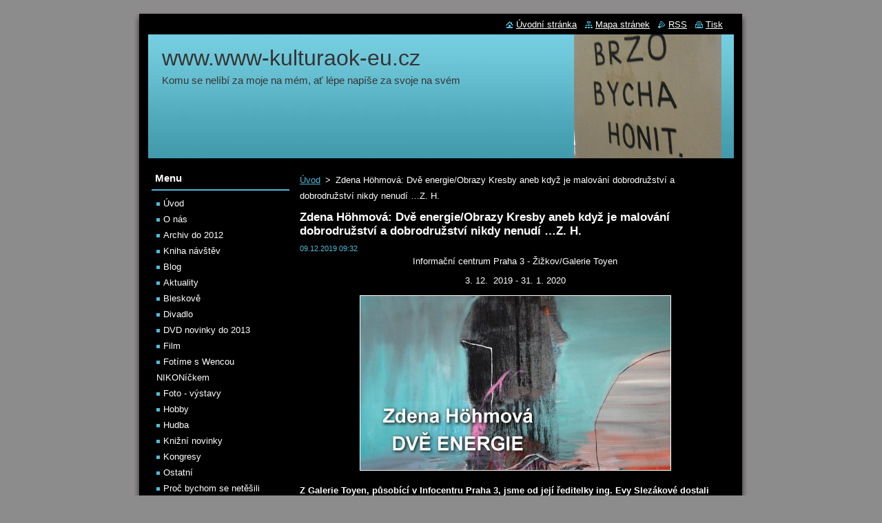

--- FILE ---
content_type: text/html; charset=UTF-8
request_url: https://www.www-kulturaok-eu.cz/news/zdena-hohmova-dve-energie-obrazy-kresby-aneb-kdyz-je-malovani-dobrodruzstvi-a-dobrodruzstvi-nikdy-nenudi-z-h/
body_size: 10969
content:
<!--[if lte IE 9]><!DOCTYPE HTML PUBLIC "-//W3C//DTD HTML 4.01 Transitional//EN" "https://www.w3.org/TR/html4/loose.dtd"><![endif]-->
<!DOCTYPE html>
<!--[if IE]><html class="ie" lang="cs"><![endif]-->
<!--[if gt IE 9]><!--> 
<html lang="cs">
<!--<![endif]-->
  <head>
    <!--[if lt IE 8]><meta http-equiv="X-UA-Compatible" content="IE=EmulateIE7"><![endif]--><!--[if IE 8]><meta http-equiv="X-UA-Compatible" content="IE=EmulateIE8"><![endif]--><!--[if IE 9]><meta http-equiv="X-UA-Compatible" content="IE=EmulateIE9"><![endif]-->
    <base href="https://www.www-kulturaok-eu.cz/">
  <meta charset="utf-8">
  <meta name="description" content="">
  <meta name="keywords" content="">
  <meta name="generator" content="Webnode">
  <meta name="apple-mobile-web-app-capable" content="yes">
  <meta name="apple-mobile-web-app-status-bar-style" content="black">
  <meta name="format-detection" content="telephone=no">
    <link rel="icon" type="image/svg+xml" href="/favicon.svg" sizes="any">  <link rel="icon" type="image/svg+xml" href="/favicon16.svg" sizes="16x16">  <link rel="icon" href="/favicon.ico"><link rel="canonical" href="https://www.www-kulturaok-eu.cz/news/zdena-hohmova-dve-energie-obrazy-kresby-aneb-kdyz-je-malovani-dobrodruzstvi-a-dobrodruzstvi-nikdy-nenudi-z-h/">
<script type="text/javascript">(function(i,s,o,g,r,a,m){i['GoogleAnalyticsObject']=r;i[r]=i[r]||function(){
			(i[r].q=i[r].q||[]).push(arguments)},i[r].l=1*new Date();a=s.createElement(o),
			m=s.getElementsByTagName(o)[0];a.async=1;a.src=g;m.parentNode.insertBefore(a,m)
			})(window,document,'script','//www.google-analytics.com/analytics.js','ga');ga('create', 'UA-797705-6', 'auto',{"name":"wnd_header"});ga('wnd_header.set', 'dimension1', 'W1');ga('wnd_header.set', 'anonymizeIp', true);ga('wnd_header.send', 'pageview');var pageTrackerAllTrackEvent=function(category,action,opt_label,opt_value){ga('send', 'event', category, action, opt_label, opt_value)};</script>
  <link rel="alternate" type="application/rss+xml" href="https://www-kulturaok-eu.cz/rss/all.xml" title="">
<!--[if lte IE 9]><style type="text/css">.cke_skin_webnode iframe {vertical-align: baseline !important;}</style><![endif]-->
    <title>Zdena Höhmová: Dvě energie/Obrazy Kresby aneb když je malování dobrodružství a dobrodružství nikdy nenudí …Z. H. :: www.www-kulturaok-eu.cz</title>
    <meta name="robots" content="index, follow">
    <meta name="googlebot" content="index, follow">   
    <link href="https://d11bh4d8fhuq47.cloudfront.net/_system/skins/v8/50000510/css/style.css" rel="stylesheet" type="text/css" media="screen,projection,handheld,tv">
    <link href="https://d11bh4d8fhuq47.cloudfront.net/_system/skins/v8/50000510/css/print.css" rel="stylesheet" type="text/css" media="print">
    <script type="text/javascript" src="https://d11bh4d8fhuq47.cloudfront.net/_system/skins/v8/50000510/js/functions.js"></script>
  
				<script type="text/javascript">
				/* <![CDATA[ */
					
					if (typeof(RS_CFG) == 'undefined') RS_CFG = new Array();
					RS_CFG['staticServers'] = new Array('https://d11bh4d8fhuq47.cloudfront.net/');
					RS_CFG['skinServers'] = new Array('https://d11bh4d8fhuq47.cloudfront.net/');
					RS_CFG['filesPath'] = 'https://www.www-kulturaok-eu.cz/_files/';
					RS_CFG['filesAWSS3Path'] = 'https://1ba7466c77.clvaw-cdnwnd.com/efad92457599566b612ef45b0e460823/';
					RS_CFG['lbClose'] = 'Zavřít';
					RS_CFG['skin'] = 'default';
					if (!RS_CFG['labels']) RS_CFG['labels'] = new Array();
					RS_CFG['systemName'] = 'Webnode';
						
					RS_CFG['responsiveLayout'] = 0;
					RS_CFG['mobileDevice'] = 0;
					RS_CFG['labels']['copyPasteSource'] = 'Více zde:';
					
				/* ]]> */
				</script><script type="text/javascript" src="https://d11bh4d8fhuq47.cloudfront.net/_system/client/js/compressed/frontend.package.1-3-108.js?ph=1ba7466c77"></script><style type="text/css"></style></head>  
  <body>  
    <div id="body_bg">      
      <div id="site">      
        <div id="site_top">
        
          <div id="nonFooter">
          
            <!-- HEADER -->          
            <div id="header">  
              <div id="header_box">     
                <div class="illustration">
                  <div id="logozone">               
                    <div id="logo"><a href="home/" title="Přejít na úvodní stránku."><span id="rbcSystemIdentifierLogo">www.www-kulturaok-eu.cz</span></a></div>          
                    <p id="moto"><span id="rbcCompanySlogan" class="rbcNoStyleSpan">                   Komu se nelíbí za moje na mém, ať lépe napíše za svoje na svém </span></p>
                  </div>
                  <img src="https://1ba7466c77.clvaw-cdnwnd.com/efad92457599566b612ef45b0e460823/200141374-3642d3642f/50000000.jpg?ph=1ba7466c77" width="850" height="180" alt="">                </div>
              </div>   
            </div>            
            <!-- /HEADER -->
            
            <!-- MAIN -->
            <div id="main"> 
                                  
              <div id="mainContent">
              
                <!-- CONTENT -->
                <div id="content">
                
                  <!-- NAVIGATOR -->
                  <div id="pageNavigator" class="rbcContentBlock">        <div class="navigator">                       <a class="navFirstPage" href="/home/">Úvod</a>      <span><span> &gt; </span></span>          <span id="navCurrentPage">Zdena Höhmová: Dvě energie/Obrazy Kresby aneb když je malování dobrodružství a dobrodružství nikdy nenudí …Z. H.</span>               </div>              <div class="cleaner"><!-- / --></div>        </div>                  <!-- /NAVIGATOR -->
                
                  

		
		
		  <div class="box">
        <div class="box_title"><h1>Zdena Höhmová: Dvě energie/Obrazy Kresby aneb když je malování dobrodružství a dobrodružství nikdy nenudí …Z. H.</h1></div>
        <div class="box_content">
		      					 
          <div class="articleDetail"> 
         
            <ins>09.12.2019 09:32</ins>    
            									
            <p style="text-align: center;">Informační centrum Praha 3 - Žižkov/Galerie Toyen</p>
<p style="text-align: center;">3. 12. &nbsp;2019 - 31. 1. 2020</p>
<p style="text-align: center;"><img alt="" src="https://1ba7466c77.clvaw-cdnwnd.com/efad92457599566b612ef45b0e460823/200134417-d574ed5750/75349055_2779355362115140_6850541474992357376_o.jpg" style="border-width: 1px; border-style: solid; margin-left: 1px; margin-right: 1px; width: 450px; height: 253px;"></p>
<p><strong>Z Galerie Toyen, působící v&nbsp;Infocentru Praha 3, jsme od její ředitelky ing. Evy Slezákové dostali pozvánku na zahájení výstavy obrazů (olejů na plátně, olejů a komb. techniky na plátně) a kreseb akademické malířky Zdeny Höhmové, grafičky a ilustrátorky. Výstava má název <u>Dvě energie</u>. Na pozvánce stálo, že úvodní slovo pronese herec a malíř <u>Jan Kanyza.</u> Oba hosté Galerie Toyen byli zahájení výstavy skutečně přítomni. Zatímco Jan Kanyza jako malíř už má na našem webu své místo dávno, o obrazech Zdeny Höhmové jsme zatím ještě nereferovali. A tak jsme rádi tento nedostatek napravili.</strong></p>
<p>&nbsp;</p>
<p><img alt="" src="https://1ba7466c77.clvaw-cdnwnd.com/efad92457599566b612ef45b0e460823/200134419-919e8919ea/DSCN5586.JPG" style="border-width: 1px; border-style: solid; margin-left: 1px; margin-right: 1px; float: left; width: 300px; height: 225px;"><img alt="" src="https://1ba7466c77.clvaw-cdnwnd.com/efad92457599566b612ef45b0e460823/200134423-0c9e10c9e3/DSCN5595.JPG" style="border-width: 1px; border-style: solid; margin-left: 1px; margin-right: 1px; float: right; width: 300px; height: 225px;"></p>
<p style="text-align: center;">&nbsp;</p>
<p style="text-align: center;">&nbsp;</p>
<p style="text-align: center;">&nbsp;</p>
<p style="text-align: center;">&nbsp;</p>
<p style="text-align: center;">&nbsp;</p>
<p style="text-align: center;">&nbsp;</p>
<p style="text-align: center;">&nbsp;</p>
<p style="text-align: center;">&nbsp;</p>
<p style="text-align: center;">&nbsp;</p>
<p style="text-align: center;"><strong>Zdena Höhmová &nbsp;</strong>(*1955 Brno)</p>
<ul>
	<li>1971 - 1975: vystudovala Střední uměleckoprůmyslovou školu/ obor malba v&nbsp;Brně</li>
	<li>1975 – 1981: vystudovala AVU v&nbsp;Praze, ateliér pro krajinářskou a figurální malbu u prof. Františka Jiroudka</li>
	<li>členka Sdružení Q, Sdružení pražských malířů a Volného spolku FF16</li>
	<li>působila i jako pedagožka na PF MU v <u>Brně,</u> VŠUP v <u>Praze</u> a SUPŠ opět v&nbsp;<u>Brně</u></li>
</ul>
<p><img alt="" src="https://1ba7466c77.clvaw-cdnwnd.com/efad92457599566b612ef45b0e460823/200134445-a9f4ba9f4d/DSCN5550.JPG" style="border-width: 1px; border-style: solid; margin-left: 1px; margin-right: 1px; float: left; width: 300px; height: 225px;"><img alt="" src="https://1ba7466c77.clvaw-cdnwnd.com/efad92457599566b612ef45b0e460823/200134451-2cb302cb32/DSCN5577.JPG" style="border-width: 1px; border-style: solid; margin-left: 1px; margin-right: 1px; float: right; width: 300px; height: 225px;"></p>
<p>&nbsp;</p>
<p>&nbsp;</p>
<p>&nbsp;</p>
<p>&nbsp;</p>
<p>&nbsp;</p>
<p>&nbsp;</p>
<p>&nbsp;</p>
<p>&nbsp;</p>
<p><img alt="" src="https://1ba7466c77.clvaw-cdnwnd.com/efad92457599566b612ef45b0e460823/200134447-5fe4d5fe4f/DSCN5557.JPG" style="border-width: 1px; border-style: solid; margin-left: 1px; margin-right: 1px; float: right; width: 300px; height: 225px;"><img alt="" src="https://1ba7466c77.clvaw-cdnwnd.com/efad92457599566b612ef45b0e460823/200134449-9248392484/DSCN5531.JPG" style="border-width: 1px; border-style: solid; margin-left: 1px; margin-right: 1px; float: left; width: 300px; height: 225px;"></p>
<p>&nbsp;</p>
<p>&nbsp;</p>
<p>&nbsp;</p>
<p>&nbsp;</p>
<p>&nbsp;</p>
<p>&nbsp;</p>
<p>&nbsp;</p>
<p>&nbsp;</p>
<p>&nbsp;</p>
<p>A právě tohle její dobrovolné a oddané ´dvojdomí´ ovlivnilo i její tvorbu. Obě města, jak <strong>Praha,</strong> kde má ateliér, tak <strong>Brno</strong>, kde se narodila a bydlí, mají svou vlastní uměleckou atmosféru. A ta v&nbsp;duální konjunktuře prostupuje její tvorbou jako <strong>dvě energie</strong>, které ji nabíjejí a inspirují a které vtahují i diváky.</p>
<p style="text-align: center;">&nbsp;</p>
<p style="text-align: center;"><img alt="" src="https://1ba7466c77.clvaw-cdnwnd.com/efad92457599566b612ef45b0e460823/200134437-2226022261/DSCN5532.JPG" style="border-width: 1px; border-style: solid; margin-left: 1px; margin-right: 1px; width: 300px; height: 225px;"></p>
<p style="text-align: center;">Pro svoji tvůrčí svobodu udělala Zdena Höhmová to nejrozumnější, co mohla.</p>
<p style="text-align: center;">Upřednostnila svobodné povolání,</p>
<p style="text-align: center;">takže se věnuje především volné malbě, grafice a jen příležitostně ilustraci.</p>
<p>&nbsp;</p>
<p>Podle odborníků je naší <em>„přední představitelkou poetické abstrakce s expresivními přesahy. Její tvorbu charakterizuje osobitá volba témat a výtvarných prostředků. Propojení olejomalby s kresbou uhlem, grafitem a frotáží, s korundovými písky a otisky barevných pigmentů tak spojují dva důležité a konstantní rysy její tvorby - smysl pro experiment a cit pro zachování vnitřní kontinuity“.</em></p>
<p>&nbsp;</p>
<p><img alt="" src="https://1ba7466c77.clvaw-cdnwnd.com/efad92457599566b612ef45b0e460823/200134441-b85c8b85ca/DSCN5509.JPG" style="border-width: 1px; border-style: solid; margin-left: 1px; margin-right: 1px; float: left; width: 300px; height: 225px;"><img alt="" src="https://1ba7466c77.clvaw-cdnwnd.com/efad92457599566b612ef45b0e460823/200134439-4d0764d079/DSCN5535.JPG" style="border-width: 1px; border-style: solid; margin-left: 1px; margin-right: 1px; float: right; width: 300px; height: 225px;"></p>
<p>&nbsp;</p>
<p>&nbsp;</p>
<p>&nbsp;</p>
<p>&nbsp;</p>
<p>&nbsp;</p>
<p>&nbsp;</p>
<p>&nbsp;</p>
<p>&nbsp;</p>
<p>&nbsp;</p>
<p>O její obrazy se ucházejí výstavní sály po celé republice. Jen od roku 1981 uspořádala téměř <u>100 </u>autorských výstav. Mimo to se ale zúčastnila asi <u>160 </u>kolektivních výstav, sympozií a všelijakých dalších prezentací. Zastoupení má například ve sbírkách Národní galerie v Praze, Moravská galerie v Brně, Muzea města Brna.</p>
<p>&nbsp;</p>
<p style="text-align: center;">Její obrazy se nacházejí v&nbsp;soukromých sbírkách</p>
<p style="text-align: center;">v ČR,</p>
<p style="text-align: center;">Belgii,</p>
<p style="text-align: center;">Francii,</p>
<p style="text-align: center;">Německu,</p>
<p style="text-align: center;">Rakousku,</p>
<p style="text-align: center;">Itálii a USA.</p>
<p style="text-align: center;">Za svoji tvorbu získala i četná ocenění u nás a opět i v&nbsp;zahraničí.</p>
<p style="text-align: center;"><img alt="" src="https://1ba7466c77.clvaw-cdnwnd.com/efad92457599566b612ef45b0e460823/200134461-5ebcb5ebcd/DSCN5604.JPG" style="border-width: 1px; border-style: solid; margin-left: 1px; margin-right: 1px; width: 300px; height: 225px;"></p>
<p>Nadace Universitas Masarykiana Brno jí věnovala v&nbsp;roce 2001 monografii ´Z. H.´ od Jiřího Hlušičky a editora Jaroslava Maliny.</p>
<p>&nbsp;</p>
<ul>
	<li>působí i pedagogicky</li>
	<li>řadu let vede v&nbsp;Brně výtvarnou sekci Sdružení Q</li>
</ul>
<p>&nbsp;</p>
<p style="text-align: center;"><strong>Úvodní řeč pronesl Jan Kanyza</strong></p>
<p style="text-align: center;"><strong><img alt="" src="https://1ba7466c77.clvaw-cdnwnd.com/efad92457599566b612ef45b0e460823/200134453-8946489467/DSCN5580.JPG" style="border-width: 1px; border-style: solid; margin-left: 1px; margin-right: 1px; width: 350px; height: 262px;"></strong></p>
<p>Ve svém typicky sympatickém vstupu v&nbsp;nevážném tónu Jan Kanyza nejprve reagoval na název výstavy - <strong>Dvě energie</strong>. Zdůraznil souvislost s&nbsp;prolínáním Prahy a Brna autorčinou tvorbou i životem. A podotkl, že autorku zná od dětství a že se za léta svého působení v&nbsp;Praze, konkrétně na Žižkově, natolik ztotožnila s&nbsp;touto enklávou natolik, že si už může myslet, že se malířka snad nakonec dá k&nbsp;husitům.</p>
<p>&nbsp;</p>
<p>Pokud jde o obrazy, z&nbsp;malířského pohledu připomněl, že jsou sice křehké, ale razantní a že v&nbsp;divákovi vzbouzí niterné emoce vedoucí až k&nbsp;jeho usebrání. A hlavně, že je <u>Zdena Höhmová </u>opravdovou malířkou. Což dnes, v&nbsp;době kdy většina malířů o sobě tvrdí, že jsou vizuální umělci, je už skoro vzácnost. Dokládá to fakt, že <u>Zdena Höhmová ještě</u> pořád opravdu maluje, a <strong>nedělá,</strong> jak je dnes pro většinu ´vizuálních umělců´ běžné<strong>, &nbsp;projekty</strong>. Což pak vypointoval omluvou, že žil až dosud v&nbsp;bludu, domnívaje se, že projekty dělá projektant. Zdena Höhmová pak už jen jeho řeč doplnila přiznáním, že pro ni je Prahou - Žižkov, který opravdu miluje, a protože ji skutečně nabíjí k&nbsp;tvorbě, je ráda, že našla právě zde svůj ateliér.</p>
<p>&nbsp;</p>
<p><img alt="" src="https://1ba7466c77.clvaw-cdnwnd.com/efad92457599566b612ef45b0e460823/200134425-bbd05bbd07/DSCN5562.JPG" style="float: left; width: 300px; height: 225px; border-width: 1px; border-style: solid; margin-left: 1px; margin-right: 1px;"><strong><img alt="" src="https://1ba7466c77.clvaw-cdnwnd.com/efad92457599566b612ef45b0e460823/200134431-ce6d4ce6d5/DSCN5568.JPG" style="border-width: 1px; border-style: solid; margin-left: 1px; margin-right: 1px; float: right; width: 300px; height: 225px;"></strong></p>
<p>&nbsp;</p>
<p>&nbsp;</p>
<p>&nbsp;</p>
<p>&nbsp;</p>
<p>&nbsp;</p>
<p>&nbsp;</p>
<p>&nbsp;</p>
<p>&nbsp;</p>
<p style="text-align: center;">&nbsp;</p>
<p style="text-align: center;"><strong>Výstava zahájena </strong></p>
<p>Po úvodních slovech vyzvala Eva Slezáková přítomné k&nbsp;volné a příjemné adventní zábavě při sklence vína. Stalo se. <u>Zdena Höhmová</u> byla v&nbsp;zajetí přátel, hlavně malířů, podepisovala knihy, jež ilustrovala, které byly na výstavě k&nbsp;nahlédnutí a rozdávala i památeční autogramy. Akce neměla ani sebemenší stopy snobství, jako bývá k&nbsp;vidění na jiných výstavách.</p>
<p>&nbsp;</p>
<p>Proto jsme tiše tuto vzácnou a spřízněnou společnost opravdových umělců opustili a cestou z&nbsp;galerie se zálibně zahleděli na tradiční <u>Žižkovský betlém,</u> který je již tradičně vystaven ve vstupní hale Informačního centra Prahy 3.</p>
<p>&nbsp;</p>
<p><img alt="" src="https://1ba7466c77.clvaw-cdnwnd.com/efad92457599566b612ef45b0e460823/200134427-6b8996b89b/DSCN5608.JPG" style="border-width: 1px; border-style: solid; margin-left: 1px; margin-right: 1px; float: right; width: 300px; height: 225px;"><img alt="" src="https://1ba7466c77.clvaw-cdnwnd.com/efad92457599566b612ef45b0e460823/200134429-77e9a77e9c/DSCN5606.JPG" style="border-width: 1px; border-style: solid; margin-left: 1px; margin-right: 1px; float: left; width: 300px; height: 225px;"></p>
<p>&nbsp;</p>
<p>&nbsp;</p>
<p>&nbsp;</p>
<p>&nbsp;</p>
<p>&nbsp;</p>
<p>&nbsp;</p>
<p>&nbsp;</p>
<p>&nbsp;</p>
<p>&nbsp;</p>
<p>O Žižkovském betlému jsme už s&nbsp;nadšením referovali právě před rokem v&nbsp;našem článku (<a href="https://www.www-kulturaok-eu.cz/news/zizkovsky-betlem-aneb-olga-havlova-na-pivnim-sudu-stojici-je-to-divadlo-na-divadle/">https://www.www-kulturaok-eu.cz/news/zizkovsky-betlem-aneb-olga-havlova-na-pivnim-sudu-stojici-je-to-divadlo-na-divadle/</a> ).A zatímco se na nás z&nbsp;betléma zkoumavě dívala sama Toyen, uvědomili jsme si, jak ten čas strašně moc letí…</p>
<p><img alt="" src="https://1ba7466c77.clvaw-cdnwnd.com/efad92457599566b612ef45b0e460823/200134421-c25e9c25eb/DSCN5614.JPG" style="border-width: 1px; border-style: solid; margin-left: 1px; margin-right: 1px; float: right; width: 300px; height: 225px;"></p>
<p>&nbsp;</p>
<p>&nbsp;</p>
<p>&nbsp;</p>
<p><img alt="" src="https://1ba7466c77.clvaw-cdnwnd.com/efad92457599566b612ef45b0e460823/200134457-a2ed3a2ed5/DSCN5585.JPG" style="border-width: 1px; border-style: solid; margin-left: 1px; margin-right: 1px; float: left; width: 300px; height: 225px;"></p>
<p>&nbsp;</p>
<p>&nbsp;</p>
<p>&nbsp;</p>
<p>&nbsp;</p>
<p>&nbsp;</p>
<p>&nbsp;</p>
<p><img alt="" src="https://1ba7466c77.clvaw-cdnwnd.com/efad92457599566b612ef45b0e460823/200134459-8b68d8b68f/DSCN5596.JPG" style="border-width: 1px; border-style: solid; margin-left: 1px; margin-right: 1px; width: 300px; height: 225px; float: right;"></p>
<p>&nbsp;</p>
<p>&nbsp;</p>
<p>&nbsp;</p>
<p style="text-align: center;"><strong>Z&nbsp;myšlenek Zdeny Höhmové…</strong></p>
<p><em>Tvorba je úžasná záležitost. Podněcuje neustále všechny smysly, tříbí názor na život, je zrcadlem a celoživotním dobrodružstvím...</em></p>
<p>&nbsp;</p>
<p><em>Existence umělce na volné noze stojí spíše na velké sebekázni a pracovní disciplíně, na určitém zanícení pro tvorbu. </em></p>
<p><em>Věnuji se volnému výtvarnému umění, nikoliv užitému. </em></p>
<p>&nbsp;</p>
<p><em>Je to asi složitější cesta, těžší o existenční nejistotu a delší ve smyslu prosazení se, přesto však báječná právě pro onu zmíněnou tvůrčí svobodu…</em></p>
<p>&nbsp;</p>
<p><em>Mrzí mě, že nedostávám víc příležitostí ke knižní ilustraci. Když vám obsahově sedí knižní titul, je to nádherná tvůrčí práce. A vzhledem k tomu, že už neexistuje politický diktát obsahu zakázek, zkusila bych i nějakou realizaci v architektuře. Práce s jiným materiálem je obohacující…</em></p>
<p><img alt="" src="https://1ba7466c77.clvaw-cdnwnd.com/efad92457599566b612ef45b0e460823/200134433-68e1968e1b/DSCN5518.JPG" style="border-width: 1px; border-style: solid; margin-left: 1px; margin-right: 1px; float: right; width: 300px; height: 225px;"><img alt="" src="https://1ba7466c77.clvaw-cdnwnd.com/efad92457599566b612ef45b0e460823/200134435-2b0352b037/DSCN5507.JPG" style="border-width: 1px; border-style: solid; margin-left: 1px; margin-right: 1px; float: left; width: 300px; height: 225px;"></p>
<p>&nbsp;</p>
<p>&nbsp;</p>
<p>&nbsp;</p>
<p>&nbsp;</p>
<p>&nbsp;</p>
<p>&nbsp;</p>
<p>&nbsp;</p>
<p>&nbsp;</p>
<p>&nbsp;</p>
<p><em>Pro jednoho je malování posedlost a celoživotní magnet. Pro jiného vidina lehce nevázaného studentského života. Nebo obojí. Učila jsem také na střední škole, kde jsem se setkala s názorem rodičů: "<u>Když ten náš kluk nic pořádného neumí, tak jsme mysleli, že by mohl aspoň malovat." </u></em></p>
<p>&nbsp;</p>
<p style="text-align: center;"><em>Z toho jsem byla úplně perplex…</em></p>
<p>&nbsp;</p>
<p><em>Uvědomuji si, že i kdybych se narodila znovu se stejnou náturou a neochotou přizpůsobovat se určitému typu lidí, kteří vám nesedí, nebo dokonce s vámi chtějí manipulovat, rozhodně bych opět volila tvorbu…</em></p>
<p>&nbsp;</p>
<p><em>Na autorské výstavě jdete s vlastní kůží na trh a podle ohlasu se pak můžete radovat nebo poučit, nejlépe obojí. Můžete si říci, že tohle je dobrý a zbytek jsou jen solidní podmalby pro další obrazy. Můžete se radovat, když něco prodáte, můžete se kochat chvilkovou, opravdu jen jepičí radostí z příznivého ohlasu výtvarné veřejnosti, z recenzí, z medailonu v televizi. Ať už je odezva, jaká chce, vždycky se musíte rychle probrat a pokračovat v práci…</em></p>
<p>&nbsp;</p>
<p><em><u>Všechno je chemie. </u></em></p>
<p><em>Život i smrt, </em><em><img alt="" src="https://1ba7466c77.clvaw-cdnwnd.com/efad92457599566b612ef45b0e460823/200134455-0c7510c753/DSCN5554.JPG" style="border-width: 1px; border-style: solid; margin-left: 1px; margin-right: 1px; float: right; width: 300px; height: 225px;"></em></p>
<p><em>vážná nemoc, </em></p>
<p><em>přežití a vyrovnání se s bolestnou ztrátou. </em></p>
<p><em>Je to restart organismu, způsobu života a myšlení po padesátce, </em></p>
<p><em>když je vám to dopřáno. </em></p>
<p><em>Když se nevzdáte a bojujete. </em></p>
<p><em>Kdyby se nemuselo stárnout, </em></p>
<p><em>úplně bych zapomněla na úvahu z mladých let, </em></p>
<p><em>že chci začít jako klasik a později být divoká…“.</em></p>
<p>&nbsp;</p>
<p>&nbsp;</p>
<p>… jak své myšlenky uvedla v&nbsp;rozhovoru s <u>Janem Dočekalem pro Kulturní noviny</u></p>
<p>&nbsp;</p>
<p>130 00 Praha 3 - Žižkov</p>
<p>Milešovská 846/1</p>
<p>Máme otevřeno: (<u>od prosince 2019 nová otevírací doba!)</u><img alt="" src="https://1ba7466c77.clvaw-cdnwnd.com/efad92457599566b612ef45b0e460823/200134443-c2092c2095/DSCN5540.JPG" style="border-width: 1px; border-style: solid; margin-left: 1px; margin-right: 1px; float: right; width: 300px; height: 225px;"></p>
<p>po - pá: 8.00 - 18.00 hodin</p>
<p>so: &nbsp;8.00 - 14.00 hodin</p>
<p>Vstup: zdarma</p>
<p>&nbsp;</p>
<p>Hodnocení:&nbsp; 99 %</p>
<p>Richard Koníček</p>
<p>Foto: © Richard Koníček</p>
<p>&nbsp;</p>
<p><a href="http://www.galerietoyen.cz">www.galerietoyen.cz</a></p>
<p>&nbsp;</p>
      								      		
            					
            <div class="cleaner"><!-- / --></div>
            
            
            					
            <div class="cleaner"><!-- / --></div>
            
            <div class="rbcBookmarks"><div id="rbcBookmarks200014643"></div></div>
		<script type="text/javascript">
			/* <![CDATA[ */
			Event.observe(window, 'load', function(){
				var bookmarks = '<div style=\"float:left;\"><div style=\"float:left;\"><iframe src=\"//www.facebook.com/plugins/like.php?href=https://www.www-kulturaok-eu.cz/news/zdena-hohmova-dve-energie-obrazy-kresby-aneb-kdyz-je-malovani-dobrodruzstvi-a-dobrodruzstvi-nikdy-nenudi-z-h/&amp;send=false&amp;layout=button_count&amp;width=155&amp;show_faces=false&amp;action=like&amp;colorscheme=light&amp;font&amp;height=21&amp;appId=397846014145828&amp;locale=cs_CZ\" scrolling=\"no\" frameborder=\"0\" style=\"border:none; overflow:hidden; width:155px; height:21px; position:relative; top:1px;\" allowtransparency=\"true\"></iframe></div><div style=\"float:left;\"><a href=\"https://twitter.com/share\" class=\"twitter-share-button\" data-count=\"horizontal\" data-via=\"webnode\" data-lang=\"en\">Tweet</a></div><script type=\"text/javascript\">(function() {var po = document.createElement(\'script\'); po.type = \'text/javascript\'; po.async = true;po.src = \'//platform.twitter.com/widgets.js\';var s = document.getElementsByTagName(\'script\')[0]; s.parentNode.insertBefore(po, s);})();'+'<'+'/scr'+'ipt></div> <div class=\"addthis_toolbox addthis_default_style\" style=\"float:left;\"><a class=\"addthis_counter addthis_pill_style\"></a></div> <script type=\"text/javascript\">(function() {var po = document.createElement(\'script\'); po.type = \'text/javascript\'; po.async = true;po.src = \'https://s7.addthis.com/js/250/addthis_widget.js#pubid=webnode\';var s = document.getElementsByTagName(\'script\')[0]; s.parentNode.insertBefore(po, s);})();'+'<'+'/scr'+'ipt><div style=\"clear:both;\"></div>';
				$('rbcBookmarks200014643').innerHTML = bookmarks;
				bookmarks.evalScripts();
			});
			/* ]]> */
		</script>
		      
                      
            <div class="cleaner"><!-- / --></div>  			
            
            <div class="back"><a href="archive/news/">Zpět</a></div>
                    
          </div>
          
        </div>
      </div>
      
			
		
		  <div class="cleaner"><!-- / --></div>

		                
                </div>
                <!-- /CONTENT -->
                
              </div>
              
              <!-- SIDEBAR -->
              <div id="sidebar">              
                <div id="sidebar_content">
                
                  <!-- MENU -->  
                  


		  <div class="box">	
        <div class="box_title"><h2>Menu</h2></div>
        <div class="box_content">

		<ul class="menu">
	<li class="first">
  
      <a href="/home/">
    
      Úvod
      
  </a>
  
  </li>
	<li>
  
      <a href="/o-nas/">
    
      O nás
      
  </a>
  
  </li>
	<li>
  
      <a href="/archiv-/">
    
      Archiv do 2012 
      
  </a>
  
  </li>
	<li>
  
      <a href="/kniha-navstev/">
    
      Kniha návštěv
      
  </a>
  
  </li>
	<li>
  
      <a href="/blog/">
    
      Blog
      
  </a>
  
  </li>
	<li>
  
      <a href="/aktuality/">
    
      Aktuality
      
  </a>
  
  </li>
	<li>
  
      <a href="/bleskove/">
    
      Bleskově
      
  </a>
  
  </li>
	<li>
  
      <a href="/divadlo/">
    
      Divadlo
      
  </a>
  
  </li>
	<li>
  
      <a href="/film/dvd-novinky/">
    
      DVD novinky do 2013
      
  </a>
  
  </li>
	<li>
  
      <a href="/film/">
    
      Film
      
  </a>
  
  </li>
	<li>
  
      <a href="/fotime-s-wencou-nikonickem-/">
    
      Fotíme s Wencou NIKONíčkem 
      
  </a>
  
  </li>
	<li>
  
      <a href="/foto-galerie/">
    
      Foto - výstavy
      
  </a>
  
  </li>
	<li>
  
      <a href="/hobby/">
    
      Hobby
      
  </a>
  
  </li>
	<li>
  
      <a href="/hudba/">
    
      Hudba
      
  </a>
  
  </li>
	<li>
  
      <a href="/knizni-novinky/">
    
      Knižní novinky
      
  </a>
  
  </li>
	<li>
  
      <a href="/kongresy/">
    
      Kongresy
      
  </a>
  
  </li>
	<li>
  
      <a href="/ostatni/">
    
      Ostatní
      
  </a>
  
  </li>
	<li>
  
      <a href="/proc-bychom-se-netesili-/">
    
      Proč bychom se netěšili 
      
  </a>
  
  </li>
	<li>
  
      <a href="/tlukot-srdci/">
    
      Tlukot srdcí
      
  </a>
  
  </li>
	<li>
  
      <a href="/vse-o-bydleni/">
    
      Vše o bydlení
      
  </a>
  
  </li>
	<li>
  
      <a href="/vystavy/">
    
      Výstavy
      
  </a>
  
  </li>
	<li>
  
      <a href="/zdravi/">
    
      Zdraví
      
  </a>
  
  </li>
	<li class="last">
  
      <a href="/zofinska-fora/">
    
      Fóra
      
  </a>
  
  </li>
</ul>

        </div>
			</div>

					    
                  <!-- /MENU -->
                  
                  

		  <div class="box">            
        <div class="box_title"><h2>Vyhledávání</h2></div>            
        <div class="box_content">

		<form action="/search/" method="get" id="fulltextSearch">
		
		    <label for="fulltextSearchText" class="hidden">Vyhledávání</label>
      	<input type="text" id="fulltextSearchText" name="text"><br />
      	<span><input class="submit" type="submit" value="Hledat"></span>
				<div class="cleaner"><!-- / --></div>

		</form>

		    </div>
      </div>

		 
                  
                  			          
          
                          
                    
    
                </div>            
              </div>
              <!-- /SIDEBAR -->
            
              <hr class="cleaner">
            
            </div>
            <!-- /MAIN -->
            
            <div id="header_link">          
              <table><tr><td>
                 <div class="link">                             
                   <span class="homepage"><a href="home/" title="Přejít na úvodní stránku.">Úvodní stránka</a></span>            
                   <span class="sitemap"><a href="/sitemap/" title="Přejít na mapu stránek.">Mapa stránek</a></span>
                   <span class="rss"><a href="/rss/" title="RSS kanály">RSS</a></span>
                   <span class="print"><a href="#" onclick="window.print(); return false;" title="Vytisknout stránku">Tisk</a></span>
                 </div>
               </td><td>
                 <div class="lang">               
                   <div id="languageSelect"></div>			            
                 </div>
               </td></tr></table>
            </div>
        
          </div>
          
          <!-- FOOTER -->
          <div id="footer">          
            <div id="footer_content">             
              <span id="rbcFooterText" class="rbcNoStyleSpan">© 2013 Všechna práva vyhrazena.</span> | <span class="rbcSignatureText">Vytvořeno službou <a href="https://www.webnode.cz?utm_source=brand&amp;utm_medium=footer&amp;utm_campaign=premium" rel="nofollow" >Webnode</a></span>            
            </div>        
          </div>
          <!-- /FOOTER -->
          
        </div>
      </div>    
    </div>
  
  
    <script type="text/javascript">
		/* <![CDATA[ */

			RubicusFrontendIns.addObserver
			({

				onContentChange: function ()
        {
          RubicusFrontendIns.faqInit('faq', 'answerBlock');
        },

				onStartSlideshow: function()
				{
					$('slideshowControl').innerHTML	= '<span>Pozastavit prezentaci<'+'/span>';
					$('slideshowControl').title			= 'Pozastavit automatické procházení obrázků';
					$('slideshowControl').onclick		= RubicusFrontendIns.stopSlideshow.bind(RubicusFrontendIns);
				},

				onStopSlideshow: function()
				{
					$('slideshowControl').innerHTML	= '<span>Spustit prezentaci<'+'/span>';
					$('slideshowControl').title			= 'Spustit automatické procházení obrázků';
					$('slideshowControl').onclick		= RubicusFrontendIns.startSlideshow.bind(RubicusFrontendIns);
				},

				onShowImage: function()
				{
					if (RubicusFrontendIns.isSlideshowMode())
					{
						$('slideshowControl').innerHTML	= '<span>Pozastavit prezentaci<'+'/span>';
						$('slideshowControl').title			= 'Pozastavit automatické procházení obrázků';
						$('slideshowControl').onclick		= RubicusFrontendIns.stopSlideshow.bind(RubicusFrontendIns);
					}
				}

			 });

			  RubicusFrontendIns.faqInit('faq', 'answerBlock');

			  RubicusFrontendIns.addFileToPreload('https://d11bh4d8fhuq47.cloudfront.net/_system/skins/v8/50000510/img/loading.gif');
			  RubicusFrontendIns.addFileToPreload('https://d11bh4d8fhuq47.cloudfront.net/_system/skins/v8/50000510/img/faq_close.png');
			  
  		/* ]]> */
  	 </script>
  
  <div id="rbcFooterHtml"></div><script type="text/javascript">var keenTrackerCmsTrackEvent=function(id){if(typeof _jsTracker=="undefined" || !_jsTracker){return false;};try{var name=_keenEvents[id];var keenEvent={user:{u:_keenData.u,p:_keenData.p,lc:_keenData.lc,t:_keenData.t},action:{identifier:id,name:name,category:'cms',platform:'WND1',version:'2.1.157'},browser:{url:location.href,ua:navigator.userAgent,referer_url:document.referrer,resolution:screen.width+'x'+screen.height,ip:'18.224.252.133'}};_jsTracker.jsonpSubmit('PROD',keenEvent,function(err,res){});}catch(err){console.log(err)};};</script></body>
</html>